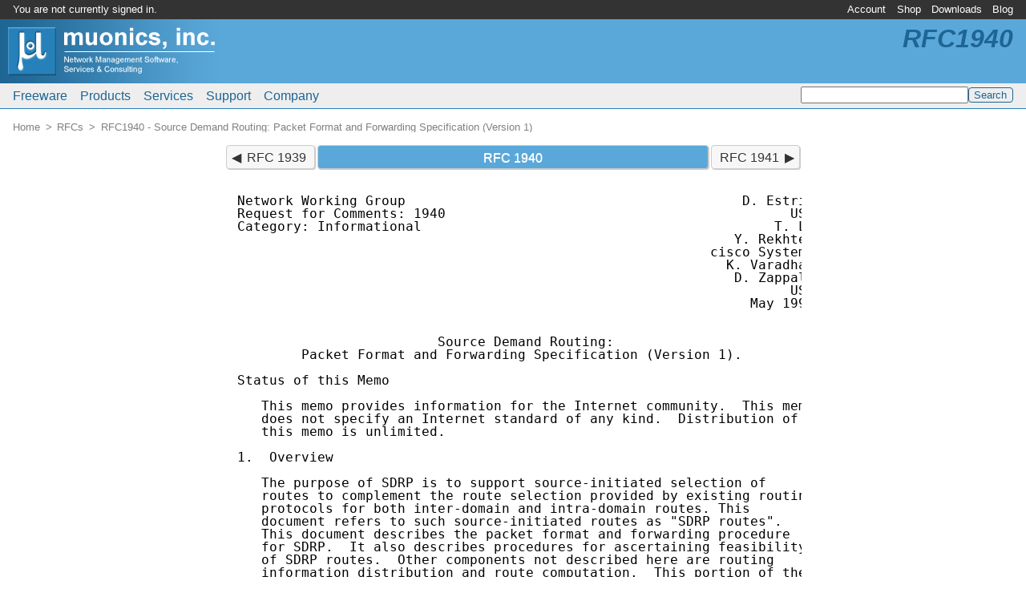

--- FILE ---
content_type: text/html; charset=UTF-8
request_url: http://www.muonics.com/rfc/rfc1940.php
body_size: 17759
content:
<?xml version="1.0" encoding="UTF-8"?>
<!DOCTYPE html PUBLIC "-//W3C//DTD XHTML 1.0 Transitional//EN" "http://www.w3.org/TR/xhtml1/DTD/xhtml1-transitional.dtd">
<html xmlns="http://www.w3.org/1999/xhtml" lang="en-US" dir="ltr" xml:lang="en-US"><head><meta http-equiv="Content-Type" content="text/html; charset=UTF-8" /><meta http-equiv="Content-Language" content="en-US" /><meta http-equiv="X-UA-Compatible" content="IE=edge" /><meta name="viewport" content="width=device-width, initial-scale=1" /><meta name="copyright" content="&copy; 2026 Muonics, Inc." /><title>RFC 1940 - Source Demand Routing: Packet Format and Forwarding Specification (Version 1) | Muonics, Inc.</title><link rel="canonical" href="http://www.muonics.com/rfc/rfc1940.php" /><link rel="icon" type="image/png" sizes="192x192" href="http://www.muonics.com/icon-192x192.1749729498.png" /><link rel="apple-touch-icon" type="image/png" sizes="180x180" href="http://www.muonics.com/apple-touch-icon.1749729496.png" /><link rel="icon" type="image/png" sizes="32x32" href="http://www.muonics.com/favicon.1749729497.png" /><link rel="icon" type="image/vnd.microsoft.icon" href="http://www.muonics.com/favicon.1749729497.ico" /><link rel="stylesheet" type="text/css" href="http://www.muonics.com/css/common.1749735549.css" /></head><body><div class="hidden"><a href="http://www.muonics.com/nospider/bcddbc455c3647e1.html" rel="noindex,nofollow">b</a><a href="http://www.muonics.com/nospider/268d821789a9a974.html" rel="noindex,nofollow">o</a><a href="http://www.muonics.com/nospider/242c82cd390005fc.html" rel="noindex,nofollow">t</a><a href="http://www.muonics.com/nospider/c81c5700a90df19d.html" rel="noindex,nofollow">t</a><a href="http://www.muonics.com/nospider/98a6cd8bdf66dd78.html" rel="noindex,nofollow">r</a><a href="http://www.muonics.com/nospider/4296d9e2f322bc14.html" rel="noindex,nofollow">a</a><a href="http://www.muonics.com/nospider/40ff8a8fe75e7d49.html" rel="noindex,nofollow">p</a></div><div class="page"><div class="page-brand noprint"><a href="http://www.muonics.com/"><img alt="Home" src="http://www.muonics.com/images/logos/page.1749729501.png" /></a></div><div class="page-acctmenu"><div class="page-welcome">You are not currently signed in.</div><ul class="menubar"><li id="tnav0"><a href="https://www.muonics.com/User/">Account</a><ul><li><a href="https://www.muonics.com/User/new.php">New Account</a></li><li><a href="https://www.muonics.com/User/profile.php">Edit Profile</a></li><li><a href="https://www.muonics.com/User/licenses.php">Manage Licenses</a></li><li><a href="https://www.muonics.com/User/invoices.php">Purchase History</a></li><li><a href="https://www.muonics.com/User/login.php">Sign In</a></li></ul></li><li id="tnav1"><a href="http://www.muonics.com/Products/">Shop</a><ul><li><a href="http://www.muonics.com/Products/">Products</a></li><li class="disabled"><span>Checkout</span></li><li class="disabled"><span>Request Quote</span></li><li class="disabled"><span>View Cart</span></li><li><a href="http://www.muonics.com/Products/howtobuy.php">How to Buy</a></li></ul></li><li id="tnav2"><a href="https://www.muonics.com/Downloads/">Downloads</a></li><li id="tnav3"><a href="http://www.muonics.com/blog/">Blog</a></li></ul></div><div class="page-mainmenu"><ul class="menubar"><li id="mmain0"><a href="http://www.muonics.com/FreeStuff/">Freeware</a><ul><li><a href="http://www.muonics.com/FreeStuff/TkPNG/">TkPNG</a></li><li><a href="http://www.muonics.com/FreeStuff/TclMilter/">TclMilter</a></li><li><a href="http://www.muonics.com/FreeStuff/rfc2mib/">RFC MIB Extractor</a></li></ul></li><li id="mmain1"><a href="http://www.muonics.com/Products/">Products</a><ul><li><a href="http://www.muonics.com/Products/MIBSmithy/">MIB Smithy</a></li><li><a href="http://www.muonics.com/Products/MIBSmithySDK/">MIB Smithy SDK</a></li><li><a href="http://www.muonics.com/Products/MIBViews/">MIB Views</a></li><li><a href="http://www.muonics.com/Products/howtobuy.php">How to Buy</a></li></ul></li><li id="mmain2"><a href="http://www.muonics.com/Services/">Services</a><ul><li><a href="http://www.muonics.com/Services/consulting.php">Consulting</a></li><li><a href="http://www.muonics.com/Tools/smicheck.php">Online MIB Validator</a></li><li><a href="http://www.muonics.com/rfc/">RFC Mirror</a></li></ul></li><li id="mmain3"><a href="http://www.muonics.com/Support/">Support</a><ul><li><a href="http://www.muonics.com/Docs/">Documentation</a></li><li><a href="http://www.muonics.com/Support/articles.php">Articles</a></li><li><a href="http://www.muonics.com/FAQs/">FAQs</a></li><li><a href="http://www.muonics.com/Resources/">Resources</a></li></ul></li><li id="mmain4"><a href="http://www.muonics.com/Company/">Company</a><ul><li><a href="http://www.muonics.com/Company/news.php">News</a></li><li><a href="http://www.muonics.com/Company/contact.php">Contact Us</a></li><li><a href="http://www.muonics.com/Company/careers.php">Employment</a></li></ul></li></ul><div class="search"><form method="get" action="http://www.muonics.com/search.php"><input name="q" type="text" size="24" value="" /><input type="submit" name="sa" class="submit" value="Search" /></form></div></div><h1 class="page-label noprint">RFC1940</h1><div class="page-crumb"><ol class="breadcrumb"><li itemscope="" itemtype="http://data-vocabulary.org/Breadcrumb"><a href="http://www.muonics.com/" itemprop="url"><span itemprop="title">Home</span></a></li><li itemscope="" itemtype="http://data-vocabulary.org/Breadcrumb"><a href="http://www.muonics.com/rfc/" itemprop="url"><span itemprop="title">RFCs</span></a></li><li itemscope="" itemtype="http://data-vocabulary.org/Breadcrumb"><a href="http://www.muonics.com/rfc/rfc1940.php" itemprop="url"><span itemprop="title">RFC1940 - Source Demand Routing: Packet Format and Forwarding Specification (Version 1)</span></a></li></ol></div><div class="page-body"><!--[if lte IE 8]><div class="notewell">You appear to be using an obsolete version of Internet Explorer. Depending on IE and Windows versions, pages may not render correctly, and you may not have support for <abbr title="Transport Layer Security">TLS</abbr> v1.1+, which is the minimum required to view HTTPS pages on this site per <abbr title="Payment Card Industry Data Security Standard">PCI-DSS</abbr> 3.1 requirements. Please upgrade or use a newer browser if possible.</div><![endif]-->
	<div class="rfcdoc">
	<ol class="pager"><li class="prev"><a href="/rfc/rfc1939.php" title="Post Office Protocol - Version 3">RFC 1939</a></li><li class="current expand">RFC 1940</li><li class="next"><a href="/rfc/rfc1941.php" title="Frequently Asked Questions for Schools">RFC 1941</a></li></ol>	<pre>Network Working Group                                          D. Estrin
Request for Comments: 1940                                           USC
Category: Informational                                            T. Li
                                                              Y. Rekhter
                                                           cisco Systems
                                                             K. Varadhan
                                                              D. Zappala
                                                                     USC
                                                                May 1996


                         Source Demand Routing:
        Packet Format and Forwarding Specification (Version 1).

Status of this Memo

   This memo provides information for the Internet community.  This memo
   does not specify an Internet standard of any kind.  Distribution of
   this memo is unlimited.

1.  Overview

   The purpose of SDRP is to support source-initiated selection of
   routes to complement the route selection provided by existing routing
   protocols for both inter-domain and intra-domain routes. This
   document refers to such source-initiated routes as "SDRP routes".
   This document describes the packet format and forwarding procedure
   for SDRP.  It also describes procedures for ascertaining feasibility
   of SDRP routes.  Other components not described here are routing
   information distribution and route computation.  This portion of the
   protocol may initially be used with manually configured routes. The
   same packet format and processing will be usable with dynamic route
   information distribution and computation methods under development.

   The packet forwarding protocol specified here makes minimal
   assumptions about the distribution and acquisition of routing
   information needed to construct the SDRP routes.  These minimal
   assumptions are believed to be sufficient for the existing Internet.
   Future components of the SDRP protocol will extend capabilities in
   this area and others in a largely backward-compatible manner.

   This version of the packet forwarding protocol sends all packets with
   the complete SDRP route in the SDRP header. Future versions will
   address route setup and other enhancements and optimizations.







Estrin, et al                Informational                      <a name="page2" id="page2">[Page 1]</a></pre><pre><a href="/rfc/rfc1940.php">RFC 1940</a>                         SDRv1                          May 1996


2.  Model of operations

   An Internet can be viewed as a collection of routing domains
   interconnected by means of common subnetworks, and Border Routers
   (BRs) attached to these subnetworks.  A routing domain itself may be
   composed of further subnetworks, routers interconnecting these
   subnetworks, and hosts.  This document assumes that there is some
   type of routing present within the routing domain, but it does not
   assume that this intra-domain routing is coordinated or even
   consistent.

   For the purposes of this discussion, a BR belongs to only one domain.
   A pair of BRs, each belonging to a different domain, but attached to
   a common subnetwork, form an inter-domain connection. By definition,
   packets that traverse multiple domains must traverse BRs of these
   domains.  Note that a single physical router may act as multiple BRs
   for the purposes of this model.

   A pair of domains is said to be adjacent if there is at least one
   pair of BRs, one in each domain, that form an inter-domain
   connection.

   Each domain has a globally unique identifier, called a Domain
   Identifier (DI). All the BRs within a domain need to know the DI
   assigned to the domain.  Management of the DI space is outside the
   scope of this document.  This document assumes that Autonomous System
   (AS) numbers are used as DIs.  A domain path (or simply path) refers
   to a list of DIs such as might be taken from a BGP AS path [1, 2, 3]
   or an IDRP RD path [4].  We refer to a route as the combination of a
   network address and domain paths. The network addresses are
   represented by NLRI (Network Layer Reachability Information) as
   described in [3].

   This document assumes that the routing domains are congruent to the
   autonomous systems. Thus, within the content of this document, the
   terms autonomous system and routing domain can be used
   interchangeably.

   An application residing at a source host inside a domain,
   communicates with a destination host at another domain.  An
   intermediate router in the path from the source host to the
   destination host may decide to forward the packet using SDRP.  It can
   do this by encapsulating the entire IP packet from the source host in
   an SDRP packet.  The router that does this encapsulation is called
   the "encapsulating router."






Estrin, et al                Informational                      <a name="page3" id="page3">[Page 2]</a></pre><pre><a href="/rfc/rfc1940.php">RFC 1940</a>                         SDRv1                          May 1996


   2.1 SDRP routes

      A component in an SDRP route is either a DI (AS number) or an IP
      address.  Thus, an SDRP route is defined as a sequence of domains
      and routers, syntactically expressed as a sequence of DIs and IP
      addresses.  Thus an SDRP route is a collection of source routed
      hops.

      Each component of the SDRP route is called a "hop."  The packet
      traverses each component of the SDRP route exactly once.  When a
      router corresponding to one of the components of the SDRP route
      receives the packet from a router corresponding to the previous
      component of the SDRP route, the router will process the packet
      according to the SDRP forwarding rules in this packet.  The next
      component of the SDRP route that this router will forward the
      packet to, is called the "next hop," with respect to this router
      and component of the SDRP route.

      An SDRP hop can either be a "strict" source routed hop, or a
      "loose" source routed hop.  A strict source route hop is one in
      which, if the next hop specified is a DI, refers to an immediately
      adjacent domain, and the packet will be forwarded directly to a
      route within the domain; if the next hop specified is an IP
      address, refers to an immediately adjacent router on a common
      subnetwork.  Any other kind of a source route hop is a loose
      source route hop.

      A route is a "strict source route" if the current hop being
      executed is processed as a strict source route hop.  Likewise, a
      route is a "loose source route" if the current hop being executed
      is processed as a loose source route hop.

      It is assumed that each BR participates in the intra-domain
      routing protocol(s) (IGPs) of the domain to which the BR belongs.
      Thus, a BR may forward a packet to any other BR in its own domain
      using intra-domain routing procedures.  Forwarding a packet
      between two BRs that form an inter-domain connection requires
      neither intra-domain nor the inter-domain routing procedures (an
      inter-domain connection is a common Layer 2 subnetwork).

      It is also assumed that all routers participate in the intra-
      domain routing protocol(s) (IGPs) of the domain to which they
      belong.

      While SDRP does not require that all domains have a common network
      layer protocol, all the BRs in the domains along a given SDRP
      route are required to support a common network layer.  This
      document specifies SDRP operations when that common network layer



Estrin, et al                Informational                      <a name="page4" id="page4">[Page 3]</a></pre><pre><a href="/rfc/rfc1940.php">RFC 1940</a>                         SDRv1                          May 1996


      protocol is IP ([5]).

      While this document requires all the BRs to support IP, the
      document does not preclude a BR from additionally supporting other
      network layer protocols as well (e.g., CLNP, IPX, AppleTalk).  If
      a BR supports multiple network layers, then for the purposes of
      this model, the BR must maintain multiple Forwarding Information
      Bases (FIBs), one per network layer.

   2.2 SDRP encapsulation

      Forwarding an IP packet along an SDRP route is accomplished by
      encapsulating the entire packet in an SDRP packet.  An SDRP packet
      consists of the SDRP header followed by the SDRP data.  The SDRP
      header carries the SDRP route constructed by the domain that
      originated the SDRP packet.  The SDRP data carries the original
      packet that the source domain decided to forward via SDRP.

      An SDRP packet is carried across domains as the data portion of an
      IP packet with protocol number 42.

      This document refers to the IP header of a packet that carries an
      SDRP packet as the delivery IP header (or just the delivery
      header).  This document refers to the packet carried as SDRP data
      s the payload packet, and the IP header of the payload packet is
      the payload header.

      Thus, an SDRP Packet can be represented as follows:

                +-------------------+--------------+-------------------
                | Delivery header   |  SDRP header |  SDRP data
                |    (IP header)    |              | (Payload packet)
                +-------------------+--------------+--------------------

      Each SDRP route may have an MTU associated with it. An MTU of an
      SDRP route is defined as the maximum length of the payload packet
      that can be carried without fragmentation of an SDRP packet.  This
      means that the SDRP MTU as seen by the transport layer and
      applications above the transport layer is the actual link MTU less
      the length of the Delivery and SDRP headers.  Procedures for MTU
      discovery are specified in Section 9.

   2.3 D-FIB

      It is assumed that a BR participates in either BGP or IDRP.  A BR
      participating in SDRP augments its FIBs with a D-FIB that contains
      routes to domains.  A route to a domain is a triplet &lt;DI, Next-
      Hop, NLRI&gt;, where DI depicts a destination domain, Next-Hop



Estrin, et al                Informational                      <a name="page5" id="page5">[Page 4]</a></pre><pre><a href="/rfc/rfc1940.php">RFC 1940</a>                         SDRv1                          May 1996


      depicts the IP address of the next-hop BR, and NLRI depicts the
      set of reachable destinations within the destination domain.  D-
      FIBs are constructed based on the information obtained from either
      BGP, IDRP, or configuration information.

      An SDRP packet is forwarded across multiple domains by utilizing
      the forwarding databases (both FIBs and D-FIBs) maintained by the
      BRs.

      The operational status of SDRP routes is monitored via passive
      (Error Reporting) and active (Route Probing) mechanisms. The Error
      Reporting mechanism provides the originator of the SDRP route with
      a failure notification.  The Probing mechanism provides the
      originator of the SDRP route with confirmation of a route's
      feasibility.

3.  SDRP Packet format

   The total length of an SDRP packet (header plus data) can be
   determined from the information carried in the delivery IP header.
   The length of the payload packet can be determined from the total
   length of an SDRP packet and the length of its SDRP Header.

   The following describes the format of an SDRP packet.

       0                   1                   2                   3
       0 1 2 3 4 5 6 7 8 9 0 1 2 3 4 5 6 7 8 9 0 1 2 3 4 5 6 7 8 9 0 1
      +-+-+-+-+-+-+-+-+-+-+-+-+-+-+-+-+-+-+-+-+-+-+-+-+-+-+-+-+-+-+-+-+
      | Ver |D|S|P|   |   Hop Count   |SourceProtoType|  Payload Type |
      +-+-+-+-+-+-+-+-+-+-+-+-+-+-+-+-+-+-+-+-+-+-+-+-+-+-+-+-+-+-+-+-+
      |                   Source Route Identifier                     |
      +-+-+-+-+-+-+-+-+-+-+-+-+-+-+-+-+-+-+-+-+-+-+-+-+-+-+-+-+-+-+-+-+
      |                         Target Router                         |
      +-+-+-+-+-+-+-+-+-+-+-+-+-+-+-+-+-+-+-+-+-+-+-+-+-+-+-+-+-+-+-+-+
      |                            Prefix                             |
      +-+-+-+-+-+-+-+-+-+-+-+-+-+-+-+-+-+-+-+-+-+-+-+-+-+-+-+-+-+-+-+-+
      |  PrefixLength |  Notification |SrcRouteLength |   NextHopPtr  |
      +-+-+-+-+-+-+-+-+-+-+-+-+-+-+-+-+-+-+-+-+-+-+-+-+-+-+-+-+-+-+-+-+
      |                Source Route ...
      +-+-+-+-+-+-+-+-+-+-+-+-+-+-+-+-+-+-+-+-+-+-+-+-+-+-+-+-+-+-+-+-+
      |                Payload ....
      +-+-+-+-+-+-+-+-+-+-+-+-+-+-+-+-+-+-+-+-+-+-+-+-+-+-+-+-+-+-+-+-+

      Version and Flags  (1 octet)

      The SDRP version number and control flags are coded in the first
      octet.  Bit 0 is the most significant bit, bit 7 is the least
      significant bit.



Estrin, et al                Informational                      <a name="page6" id="page6">[Page 5]</a></pre><pre><a href="/rfc/rfc1940.php">RFC 1940</a>                         SDRv1                          May 1996


         Version (bits 0 through 2)

            The first three bits  contain the Version field indicating
            the version number of the protocol.  The value of this field
            is set to 1.

         Flags (bits 3 through 7)

            Data packet/Control packet (bit 3)

               If the bit is set to 1, then the packet carries data.

               Otherwise, the packet carries control information.

            Loose/Strict Source Route (bit 4)

               The Loose/Strict Source Route indicator is used when
               making a forwarding decision (see Section 5.2).  If this
               bit is set to 1, it indicates that the next hop is a
               Strict Source Route Hop.  If this bit is set to 0, it
               indicates that the next hop is a Loose Source Route.

            Probe Indicator (bit 5)

               The Probe Indicator is used by the originator of the
               route to request verification of the route's feasibility
               (see Sections 4 and 7.1).  If this bit is set to 1, it
               indicates that the originator is probing the route.  This
               bit should always be set to 0 for control packets.

      Hop Count (1 octet)

         The Hop Count field carries the maximum number of routers an
         SDRP data packet may traverse. It is decremented by 1 as an
         SDRP data packet traverses a router which forwards the packet
         using SDRP forwarding. Once the Hop Count field reaches the
         value of 0, the router should discard the data packet and
         generate a control packet (see Section 5.2.6).  A router that
         receives a packet with a Hop Count value of 0 should discard
         the data packet, and generate a control packet (see Section
         5.2.6).

      Source Route Protocol Type (1 octet)

         The Source Route Protocol Type fields indicates the type of
         information that appears in the source route.  The value 1 in
         this field indicates that the contents of the source route are
         as described in this document and indicates an Explicit Source



Estrin, et al                Informational                      <a name="page7" id="page7">[Page 6]</a></pre><pre><a href="/rfc/rfc1940.php">RFC 1940</a>                         SDRv1                          May 1996


         Route.  The value 2 in this field indicates a Route Setup.  The
         syntax of the source route for this value is identical to a
         value of 1, but also has additional semantics which are defined
         in other documents.

      Payload Protocol Type (1 octet)

         The Payload Protocol Type field indicates the protocol type of
         the payload.  If the payload is an IP datagram, then this field
         should contain the value 1.

         Note that this Payload Protocol Type is not the same as the IP
         protocol type[5,7].

      Source Route Identifier (4 octets)

         The BR  that originates the SDRP packet should insert a 32 bit
         value in this field which will serve as an identifier for the
         source route.  This value needs to be  unique  only in the
         context of the originating BR.

      Target Router (4 octets)

         This field is meaningful only in control packets.

         The Target Router field contains one of the IP addresses of the
         router that originated the SDRP packet that triggered the
         control packet to be returned.

      Prefix (4 octets)

         The Prefix field contains an IP address prefix.  Only the
         number of bits specified in the Prefix Length are significant.
         The Prefix field is used to prevent routing loops when using
         BGP or IDRP to route to the next AS in a loose source route
         (see Section 4).

      Prefix Length (1 octet)

         The Prefix Length field indicates the length in bits of the IP
         address prefix.  A length of zero indicates a prefix that
         matches all IP addresses.

            Notification Code (1 octet)

               This field is only meaningful in control packets.  In
               data packets, this field is transmitted as zero, and
               should be ignored on receipt.



Estrin, et al                Informational                      <a name="page8" id="page8">[Page 7]</a></pre><pre><a href="/rfc/rfc1940.php">RFC 1940</a>                         SDRv1                          May 1996


               This document defines the following values for the
               Notification Code:

               1 - No Route Available

               2 - Strict Source Route Failed

               3 - Transit Policy Violation

               4 - Hop Count Exceeded

               5 - Probe Completed

               6 - Unimplemented SDRP version

               7 - Unimplemented Source Route Protocol Type

               8 - Setup Request Rejected

      Source Route Length (1 octet)

         The Source Route Length field indicates the length in 32 bit
         words of the domain level source route carried in the SDRP
         Header.

      Next Hop Pointer (1 octet)

         The Next Hop Pointer field indicates the offset of the high-
         order byte of the next hop along the route that the packet has
         to be forwarded.  This offset is relative to the start of the
         Source Route field; so if the value of the Next Hop Pointer
         field equals the value of the Source Route Length field, then
         the entire source route has been completely traversed.  All
         other source routes are said to be incompletely traversed.

      Source Route (variable)

         The components of the source route are syntactically IP
         addresses.

         An IP address from network 128.0.0.0 is used to encode a next
         hop that is a domain.  The least significant two octets contain
         the DI, which is an Internet Autonomous System number.








Estrin, et al                Informational                      <a name="page9" id="page9">[Page 8]</a></pre><pre><a href="/rfc/rfc1940.php">RFC 1940</a>                         SDRv1                          May 1996


       0                   1                   2                   3
       0 1 2 3 4 5 6 7 8 9 0 1 2 3 4 5 6 7 8 9 0 1 2 3 4 5 6 7 8 9 0 1
      +-+-+-+-+-+-+-+-+-+-+-+-+-+-+-+-+-+-+-+-+-+-+-+-+-+-+-+-+-+-+-+-+
      |      128      .       0       |             D. I.             |
      +-+-+-+-+-+-+-+-+-+-+-+-+-+-+-+-+-+-+-+-+-+-+-+-+-+-+-+-+-+-+-+-+


         An IP address from the network 127.0.0.0 is used to encode
         characteristics of the source route.  The least significant
         three octets are used as a Source Route Change field.

       0                   1                   2                   3
       0 1 2 3 4 5 6 7 8 9 0 1 2 3 4 5 6 7 8 9 0 1 2 3 4 5 6 7 8 9 0 1
      +-+-+-+-+-+-+-+-+-+-+-+-+-+-+-+-+-+-+-+-+-+-+-+-+-+-+-+-+-+-+-+-+
      |      127      |          Source     Route     Change          |
      +-+-+-+-+-+-+-+-+-+-+-+-+-+-+-+-+-+-+-+-+-+-+-+-+-+-+-+-+-+-+-+-+

         Source Route Change (3 octets)

            Loose/Strict Source Route Change (bit 1)

               The Loose/Strict Source Route Change bit reflects a new
               value of the Loose/Strict Source Route bit in the SDRP
               header.  The value of the Loose/Strict Source Route
               Change bit is copied into the Loose/Strict Source Route
               bit in the SDRP header when a Source Route Change field
               is encountered in processing an SDRP packet.

            The rest of the Source Route Change field is transmitted as
            zero, and should be ignored on receipt.

      Payload (variable)

         The Payload field carries the datagram originated by the end-
         system within the domain that constructed the SDRP packet. The
         Payload field forms the data portion of the SDRP packet.  In a
         control packet this field may be empty or may carry the payload
         header of the packet that triggered the control message (see
         5.2.5).  Note that there is no padding between the Source Route
         and the Payload, and that the Payload may start at any
         arbitrary octet boundary.










Estrin, et al                Informational                      <a name="page10" id="page10">[Page 9]</a></pre><pre><a href="/rfc/rfc1940.php">RFC 1940</a>                         SDRv1                          May 1996


4.  Originating SDRP Data packets

   This document assumes that a router that originates SDRP packets is
   preconfigured with a set of SDRP routes.  Procedures for constructing
   these routes are outside the scope of this document.  SDRP packet
   forwarding may be deployed initially without additional routing
   protocol support.

   An application on a source host generates packets that must be
   delivered to a given destination.  The packet traverses the Internet
   by following normal hop-by-hop routing information.  An intermediate
   router in the path between the source host and the destination host
   may decide to forward some of these packets via SDRP.

   When this router receives an IP datagram, the router uses the
   information in the datagram and the local criteria to determine
   whether the datagram should be forwarded along a particular SDRP
   route.  Associated with each set of criteria is a set of one or more
   SDRP routes that should be used to route matching packets.  The exact
   nature of the criteria is a local matter.  The only restrictions this
   document places on the applicability of SDRP routes is that an IP
   datagram that contains a strict source route should not be forwarded
   along an SDRP route, that SDRP encapsulation should never be applied
   to an SDRP packet, and that if SDRP is used with inter-domain routes,
   the destination domain must also run SDRP.

   If the router decides to forward a datagram along a particular SDRP
   route, the router constructs the SDRP packet by placing the original
   datagram into the Payload field of the SDRP packet and constructing
   the SDRP header based on the selected SDRP route.  The Next Hop
   pointer is set to 0 (the first entry in the Source Route field of the
   SDRP packet).  The value of the Time To Live field in the payload
   header should be copied into the Hop Count field of the SDRP header.

   Even if we assume that interior routing is loop free, it is possible,
   either due to the state of inter-domain routing or due to other SDRP
   routers, that a domain level source route that does not terminate
   with the intended destination domain may lead a packet into a routing
   loop.  Originating SDRP routers that wish to insure that this does
   not occur should include a final domain level hop of the
   destination's domain, i.e. specify the SDRP route as &lt;DI1, DI2, DI3&gt;
   instead of &lt;DI1, DI2&gt;, if the destination host is in domain DI3.  The
   means for determining the DI of the destination domain is outside of
   the scope of this document.

   Similarly, when using SDRP for interior routing, it is possible that
   the source route does not coincide with IGP routing.  In this case,
   one means of preventing a loop is to specify the last hop router's IP



Estrin, et al                Informational                     <a name="page11" id="page11">[Page 10]</a></pre><pre><a href="/rfc/rfc1940.php">RFC 1940</a>                         SDRv1                          May 1996


   address as the last address within the source route.  The
   encapsulating router can do this by specifying the source route to
   reach destination host IP3 as &lt;IP1, IP2, IP3&gt; instead of &lt;IP1, IP2&gt;.

   The source address field in the delivery header should contain an IP
   address of the router. The value of the Don't Fragment flag of the
   delivery header is copied from the Don't Fragment flag of the payload
   header.  The value of the Type Of Service field in the delivery
   header is copied from the Type Of Service field in the payload
   header.  If the payload header contains an IP security option, that
   option is replicated as an option in the delivery header.  All other
   IP options in the payload header must be ignored.

   If the SDRP route that is used is learned from IDRP, then the TOS
   corresponding to this route is copied into the TOS field in the
   delivery header.

   The resulting SDRP packet is then forwarded as described in Section
   5.2.2.

   If the encapsulating router decides to forward a datagram along a
   particular SDRP route that has an MTU smaller than the length of the
   datagram, then if the payload header has the Don't Fragment flag set
   to 1, the router should generate an ICMP Destination Unreachable
   message with a code meaning "fragmentation needed and DF set" in
   accordance with [6].  The ICMP message must be sent to the original
   source host.  The router should then discard the original datagram.

   If a router has learned an MTU for a particular SDRP route, either
   via ICMP messages or via configuration information, and it determines
   that an SDRP packet must be fragmented before transmission, then it
   first calculates the the effective MTU seen by the payload packet.
   If the effective MTU is greater than or equal to 512 bytes, the
   router SHOULD first fragment the payload packet using normal IP
   fragmentation.  SDRP packets are then constructed for each fragment,
   as describe above.  Otherwise, the router should first form the SDRP
   packet, and then fragment it.

   A router may use locally originated  SDRP packets to verify the
   feasibility of its SDRP routes. To do this the router sets the value
   of the Probe Indicator field in the SDRP packet to 1.  Receipt of an
   SDRP control packet by the originating router with the "Probe
   Completed" Notification Code (see Section 7.1) indicates feasibility
   of the SDRP route.  Persistent lack of SDRP control packets with the
   "Probe Completed" Notification Code should be used as an indication
   that the associated SDRP route is not feasible.





Estrin, et al                Informational                     <a name="page12" id="page12">[Page 11]</a></pre><pre><a href="/rfc/rfc1940.php">RFC 1940</a>                         SDRv1                          May 1996


5.  Processing SDRP packets

   We say that a router receives an SDRP packet if the destination
   address field in the delivery header of the packet arriving at the
   router contains one of the IP addresses of the router.

   When a router receives an SDRP packet, the router extracts the Source
   Route Protocol field from the SDRP header.

5.1 Supporting Transit Policies

   A router may be able to verify that a packet that it is given to
   forward does not violate any of the transit policies that may exist,
   of the domain to which the router belongs.  Specific verification
   mechanisms are a matter that is local to the router and are outside
   the scope of this document.

   The restriction on the verification mechanisms is that they may take
   into account only the contents of the SDRP header, the payload
   header, and transport protocol header of the payload packet.

   With SDRP a domain may enforce its transit policies by applying
   filters based on the information present in the IP Header. For
   example a router may initially carefully filter all SDRP traffic from
   all possible sources. A filter that allows certain SDRP traffic from
   selected sources to pass through the router could then be installed
   dynamically to pass similar types of traffic.  Thus, by caching
   appropriate filtering information, a transit domain can efficiently
   support transit policies.  Other mechanisms for supporting transit
   policy and implementation techniques are not precluded by this
   document.

   If the router detects that the SDRP packet violates a domain's
   transit policy it sends back an SDRP control packet to the
   encapsulating router and discards the violating packet.

   SDRP control packets are not subject to transit policies.

   If a router does not discard an SDRP packet due to a transit policy
   violation, then the router attempts to forward it as specified in
   Section 5.2.

5.2 Forwarding SDRP packets

   Procedures for forwarding of an SDRP packet depend on

      a) whether the router has the routing information needed to
         forward the packet;



Estrin, et al                Informational                     <a name="page13" id="page13">[Page 12]</a></pre><pre><a href="/rfc/rfc1940.php">RFC 1940</a>                         SDRv1                          May 1996


      b) whether the SDRP route has been completely traversed;
      c) whether the SDRP route is strict or loose, and
      d) whether the packet is a data or control packet.

   When forwarding an SDRP packet (either data or control) a router
   should not modify the following fields in the delivery header:

      a) Source Address
      b) Don't Fragment flag

   If the Source Route Protocol Type of a packet indicates a Route Setup
   and the router does not or cannot support setup, the router MAY send
   the encapsulating router a control packet with a Notification Code of
   Setup Request Rejected.  It MAY then modify the data packet so that
   the Source Route Protocol Type is Explicit Source Route and the Probe
   Indicator bit is 0, then forwards the packet as described below.  The
   router MAY send notification of a failed setup request only
   periodically.  Alternately, a router MAY silently drop the Route
   Setup packet.

5.2.1 Forwarding algorithm pseudo-code

   The following pseudo-code gives an overview of the SDRP forwarding
   algorithm.  Please consult the text below for more details.

   Let LOCAL_DI be the DI of the domain of the local system, let
   NEXT_HOP be the next hop in the source route if the source route has
   not been completely traversed, let NEXT_DI be the DI portion of
   NEXT_HOP if NEXT_HOP is from network 128.0.0.0, and let NEXT_ROUTER
   be the IP address of the next router if the packet is to be forwarded
   using SDRP.  We say that NEXT_DI is adjacent if the local domain is
   adjacent to the domain that has NEXT_DI as its DI, and we say that
   NEXT_ROUTER is adjacent if it represents an IP address of a router
   that shares a link with the current router.  Normal IP forwarding
   refers to forwarding that can be accomplished using FIBs constructed
   via BGP, IDRP or one or more IGPs.

   The pseudo code requires sending control messages in a number of
   places.  All such control messages must be sent to the encapsulating
   router, which is indicated in the source address of the delivery
   header.  Note too that all intermediate SDRP routers that process an
   SDRP packet must ensure that the source address of the delivery
   header is left untouched, since this source address is the address of
   the encapsulating router to which any control messages must be sent.







Estrin, et al                Informational                     <a name="page14" id="page14">[Page 13]</a></pre><pre><a href="/rfc/rfc1940.php">RFC 1940</a>                         SDRv1                          May 1996


     if the packet is a control packet begin
       if the Target Router equals an address assigned to the
         local router begin
         remove the delivery header
         process information carried in the control packet
         return
       end if
       if the packet can be forwarded using normal IP forwarding begin
         set Next Hop Pointer to Source Route Length
         forward the packet using normal IP forwarding
         return
       end if
     end if

     if the version field is not 1 begin
       if the packet is a data packet begin
         generate a control packet with "Unimplemented SDRP version"
       end if
       discard the packet
       return
     end if

     if the source route protocol type is not 1 begin
       if the packet is a data packet begin
         generate a control packet with "Unimplemented source route
           protocol type"
       end if
       discard the packet
       return
     end if



     if the Hop Count field is greater than 0 begin
       decrement the Hop Count field
     end if
     if the Hop Count field is 0 begin
       if the packet is a data packet begin
         generate a control packet with "Hop Count Exceeded"
      end if
       discard the packet
       return
     end if


     if the packet is a data packet begin
       if the packet violates transit policy begin
         generate a control packet with "Transit Policy Violation"



Estrin, et al                Informational                     <a name="page15" id="page15">[Page 14]</a></pre><pre><a href="/rfc/rfc1940.php">RFC 1940</a>                         SDRv1                          May 1996


         discard the data packet
         return
       end if
     end if

     set mode to NONE
     set advanced to FALSE
     if Next Hop Ptr does not equal Source Route Length begin
       set NEXT_HOP to the next hop in the source route
       while mode equals NONE begin
         if NEXT_HOP is from network 127.0.0.0 begin
           set the Loose/Strict Source Route bit equal to
               the Loose/Strict Source Route Change bit
         else if NEXT_HOP is from network 128.0.0.0 begin
           set NEXT_DI to the least significant two octets of NEXT_HOP
           if NEXT_DI is not equal to LOCAL_DI begin
             set mode to DOMAIN
           end if
         else if NEXT_HOP does not equal an address assigned to the
           local router begin
           set mode to LOCAL
         end if
         if mode equals NONE begin
           set advanced to TRUE
           increment the Next Hop Pointer field
           if Next Hop Pointer equals Source Route Length begin
             set mode to COMPLETE
           else
             set NEXT_HOP to the next hop in the source route
           end if
         end if
       end while
     end if


     if mode equals DOMAIN begin
       set route to NONE
       if the source route is loose begin
         if not advanced begin
           find the route, if any, based on Prefix and Prefix Length
           if the route is an aggregate formed at the local router begin
             set route to NONE
           end if
         end if
         if route equals NONE begin
           select a BGP or IDRP route, if any, with a path that includes
             NEXT_DI and is not an aggregate formed at the local router
           if route equals NONE begin



Estrin, et al                Informational                     <a name="page16" id="page16">[Page 15]</a></pre><pre><a href="/rfc/rfc1940.php">RFC 1940</a>                         SDRv1                          May 1996


             if the packet is a data packet begin
              generate a control packet with "No Route Available"
             end if
             discard the packet
             return
           end if
           copy the NLRI from the route to the Prefix and Prefix Length
         end if
         if the route is an IDRP route begin
           set appropriate TOS in delivery header
         end if
         set NEXT_ROUTER from the route
       else
         set NEXT_ROUTER from the routing information for NEXT_DI
           using the D-FIB
         if route equals NONE begin
           if the packet is a data packet begin
             generate a control packet with "No Route Available"
           end if
           discard the packet
           return
         end if
         if NEXT_DI is not adjacent begin
           if the packet is a data packet begin
             generate a control packet with "Strict Source Route Failed"
           end if
           discard the packet
           return
         end if
       end if
       end if
     end if


     if mode equals LOCAL begin
       set NEXT_ROUTER equal to NEXT_HOP
       if the source route is strict and NEXT_ROUTER is not
         adjacent begin
         if the packet is a data packet begin
           generate a control packet with "Strict Source Route Failed"
         end if
         discard the packet
         return
       end if
     end if

     if mode equals LOCAL or mode equals DOMAIN begin
       set the destination address of the delivery header equal



Estrin, et al                Informational                     <a name="page17" id="page17">[Page 16]</a></pre><pre><a href="/rfc/rfc1940.php">RFC 1940</a>                         SDRv1                          May 1996


         to NEXT_ROUTER
       checksum the delivery header
       route packet to NEXT_ROUTER using normal IP forwarding
       return
     end if

     if the packet is a control packet begin
       discard the packet
     end if
     remove the delivery header and the SDRP Header
     if there is no normal IP route to the payload destination begin
       generate a control packet with "No Route Available"
       discard the data packet
       return
     end if
     forward the payload using normal IP forwarding
     if the probe bit is set begin
       generate a control packet with "Probe Completed"
     end if

5.2.2 Handling an SDRP control packet.

   An SDRP control packet is indicated by 0 in the Data packet/Control
   packet bit in the Flags field in the SDRP Header.

   If the Target Router field of the received SDRP packet contains an IP
   address that is assigned to the router that received this SDRP
   packet, then the router should use the information carried in the
   Notification Code field, the Source Route Identifier field and the
   information carried in the Payload field to update the status of its
   SDRP routes. Details of such procedures are described in Section 7.

   Otherwise, the router checks whether it can forward the packet to the
   router specified in the Target Router field by using the routing
   information present in its local FIB. If forwarding is possible then
   the local system sets the destination address of the delivery header
   to the address specified in the Target Router field, and hands the
   packet off for normal IP forwarding.  If normal IP forwarding is
   impossible then the packet may be forwarded in the same manner as an
   SDRP data packet (described below) but with the following exceptions.

      - Control packets are not subject to transit policies.
      - In no case should a control packet be generated in response to
        an error caused by a control packet.
      - If the source route is completely traversed and the packet still
        cannot be forwarded via normal IP routing, the packet should be
        silently dropped.




Estrin, et al                Informational                     <a name="page18" id="page18">[Page 17]</a></pre><pre><a href="/rfc/rfc1940.php">RFC 1940</a>                         SDRv1                          May 1996


5.2.3 Handling an SDRP data packet.

   An SDRP data packet is indicated by a one in the Data packet/Control
   packet bit in the Flags field in the SDRP Header.

   An SDRP data packet is forwarded by sending the packet along the
   source route in the SDRP Header.  When the source route is completely
   traversed and the packet has reached the destination domain, the
   payload may be removed from the data packet and forwarded normally.
   Further details are described below.

5.2.4 Checking the SDRP version number

   An SDRP packet that has a version number other than 1 should be
   discarded.  If the SDRP packet was a data packet, then a control
   packet with the Notification Code "Unimplemented SDRP version" should
   be generated as specified in section 6.

5.2.5 Checking the Source Route Protocol Type

   This document describes Source Route Protocol Type 1.  An SDRP router
   may support multiple Source Route Protocol Types; however an SDRP
   router is NOT required to support all defined Source Route Types.
   Any packet that has a Source Route Protocol Type which is not
   supported should be discarded.  If the SDRP packet was a data packet,
   then a control packet with the Notification Code "Unimplemented
   Source Route Protocol Type" should be generated as specified in
   section 6.

5.2.6 Decrementing and checking Hop Count

   If an SDRP packet is to be forwarded and the Hop Count field is non-
   zero, the Hop Count field should be decremented.  If the resulting
   value is zero and the packet was a data packet, then a control packet
   with the Notification Code "Hop Count Exceeded" should be generated
   and sent to the encapsulating router as specified in section 6, and
   the packet should be discarded.  If the resulting value is zero and
   the packet was a control packet, the packet should be discarded.  The
   payload of the control packet should carry the payload header
   followed by 64 bits of the payload data of the data packet.

5.2.7 Upholding transit policies

   It is not a goal of SDRP to create a security routing system.
   Therefore, we need to qualify our use of the term "upholding transit
   policy".  It is assumed that transit policies have the nature of a
   "gentleperson's agreement", and are upheld by all the participants.
   In other words, it is assumed that there will be no malicious



Estrin, et al                Informational                     <a name="page19" id="page19">[Page 18]</a></pre><pre><a href="/rfc/rfc1940.php">RFC 1940</a>                         SDRv1                          May 1996


   attempts to violate transit policies and that parties will rely on
   auditing and post facto detection of violations. When a security
   architecture is developed for IP or other network protocols then it
   may be applied to increase the assurance of transit policy
   enforcement. These issues are beyond the scope of this document.

   A router may examine any data packet to verify if it complies with
   local transit policies, as described in section 5.1.  If the
   verification fails, the router generates a control packet.  If the
   verification referred to only the contents of the SDRP header, then
   the payload field of the control packet should be empty. If the
   verification referred to both the contents of the SDRP header and the
   payload header, then the payload field of the control packet should
   carry the payload header.  If the verification referred to the
   transport protocol header, then the payload field of the control
   packet should carry the payload header and the transport header.

   The Notification Code field of the SDRP header in the control packet
   is set to Transit Policy Violation.  The procedures for constructing
   the rest of the SDRP Header of the control packet are specified in
   Section 6.

5.2.8 Partially traversed source routes

   If a router receives an SDRP packet with a partially traversed source
   route, it extracts the next hop of the source route from the Source
   Route field. The router locates the high-order byte of the
   appropriate hop by using the Next Hop Pointer field as a 32 bit word
   offset relative to the start of the Source Route field.  The next hop
   is always four octets long.  The following procedure is used to
   interpret the next hop.

   Syntactically, each element in the source route appears as an IP
   address.  There are three encodings for the next hop:

   a) The next hop is an address in network 127.0.0.0.  In this case,
   the Loose/Strict Source Route field is set equal to the Loose/Strict
   Source Route Change bit.  Then the Next Hop Pointer is incremented,
   the next hop is read from the Source Route field, and these three
   cases are examined again.

   b) The next hop is an address in network 128.0.0.0.  In this case,
   the DI of the next domain is extracted from the least significant two
   octets of the next hop.  If the extracted DI is the same as the DI of
   the local domain, then the Next Hop Pointer is incremented, the next
   hop is read from the Source Route field, and these three cases are
   examined again.  Otherwise, if the extracted DI is different from the
   DI of the local domain, the next hop is the extracted DI, and the



Estrin, et al                Informational                     <a name="page20" id="page20">[Page 19]</a></pre><pre><a href="/rfc/rfc1940.php">RFC 1940</a>                         SDRv1                          May 1996


   forwarding process may proceed.

   c) The next hop is any other IP address.  If the next hop is equal to
   any IP address assigned to the local router, the Next Hop Pointer is
   incremented, the next hop is read from the Source Route field, and
   these three cases examined again.  Otherwise, the next hop is the IP
   address of the next router in the source route and the forwarding
   process may proceed.

   The above procedure for interpreting the next hop in the source route
   finishes when the next hop is either a router other than the local
   router or an encoded DI that is not the local DI or a completed
   source route.

   If upon termination of this procedure the source route is completely
   traversed, see section 5.2.9.

5.2.8.1 Finding a route to the next hop

   If the next hop is not a DI, then the destination address in the
   delivery header is replaced by the next hop address and the resulting
   packet can then be forwarded using normal IP forwarding.  Otherwise,
   a DI was extracted from the next hop in the source route, and the
   following procedure is used to find a route to the next domain.

   Given the DI of the next domain, the router next consults its D-FIB.
   If no entry exists in the D-FIB for the next domain, then the packet
   should be discarded.  If the packet was a data packet, a control
   message with Notification Code "No Route Available" should be
   generated as specified in Section 6. No other actions are necessary.

   If there is a D-FIB entry, the router next examines the SDRP header
   to determine if the packet specified a strict source route.  If so,
   and the next domain is not adjacent to the local domain, then a
   control packet with the Notification Code "Strict Source Route
   Failed" should be generated, as specified in section 6, and the
   original packet should be discarded.  No other actions are necessary.

   If source route is loose, then BGP or IDRP information must be used
   to insure that there is no loop in reaching the next hop.  If the
   Next Hop Pointer was incremented when determining the next hop, then
   the router must select a BGP or IDRP route with a path that includes
   the extracted DI, and the NLRI for this route is copied into the
   Prefix Length and Prefix fields.

   Otherwise, the Next Hop Pointer was not incremented, and the router
   should use the information carried in the Prefix and Prefix Length as
   an index into its BGP or IDRP routing table.  If it finds a matching



Estrin, et al                Informational                     <a name="page21" id="page21">[Page 20]</a></pre><pre><a href="/rfc/rfc1940.php">RFC 1940</a>                         SDRv1                          May 1996


   route then it must select the corresponding D-FIB entry.  If the
   route was formed locally by aggregation, then the router must consult
   its D-FIB and select any route with a path that includes the
   extracted DI.  The NLRI for this route should be copied into the
   Prefix Length and Prefix fields.

   In either case, the D-FIB entry includes the IP address of the next
   SDRP-speaking router to which the SDRP packet should be routed.  The
   destination address in the delivery header is replaced by this
   address.  The resulting packet can then be forwarded using normal IP
   forwarding.

5.2.8.2 Last Hop Optimization

   A small optimization can be performed if there is only a single DI or
   IP address in the source route that has not been traversed.

   In this case, if the next hop in the SDRP route is a DI, that DI is
   adjacent to the router processing this packet, the route has a route
   to the destination address in the payload header in its FIB, and this
   FIB route passes through the adjacent domain, then the source route
   may be considered completely traversed and processing may proceed as
   in section 5.2.9.

   If the next hop in the SDRP route is an IP address, that IP address
   is adjacent to the router processing this packet, the router has a
   route to the destination address in the payload header in its FIB,
   and this FIB route passes through the adjacent IP address, then the
   source route may be considered completely traversed and processing
   may proceed as in section 5.2.9.

   Since the last hop optimization may only be done if the last hop is
   directly adjacent, and reachable, it is irrelevant whether the SDRP
   route specifies that this is a strict source route or a loose source
   route hop.

5.2.9 Completely Traversed source routes

   If the SDRP packet received by a router with a completely-traversed
   source route is a control packet and if the Target Router field
   carries an IP address assigned to the router, then the packet should
   be processed as specified in Section 7.  Otherwise, if the SDRP
   packet is a control packet, and the packet cannot be forwarded via
   either SDRP or normal IP forwarding, the packet should be silently
   dropped.

   The Hop Count field has already been decremented when processing the
   SDRP header.  The Hop Count field should now be copied from the SDRP



Estrin, et al                Informational                     <a name="page22" id="page22">[Page 21]</a></pre><pre><a href="/rfc/rfc1940.php">RFC 1940</a>                         SDRv1                          May 1996


   header into the IP TTL field in the payload header.  The resulting
   payload packet is then forwarded using normal IP forwarding.  If
   there is no FIB entry for the destination, then the packet should be
   discarded and a control message with Notification Code "No Route
   Available" should be generated as specified in Section 6.  If the
   packet can be forwarded and if the Probe Indication bit is set to one
   in the SDRP header, then a control message with Notification Code
   "Probe Completed" should be generated as specified in section 6. If a
   control packet is generated, then it must be sent to the
   encapsulating router.  The payload of the control packet should carry
   the first 64 bits of the SDRP header and the payload header.

6.  Originating SDRP control packets

   A router sends a control packet in response to either error
   conditions, or to successful completion of a probe request (indicated
   via Probe Indication in the Flags field).

   The Data Packet/Control Packet field is set to indicate Control
   Packet.  The following fields are copied from the SDRP header of the
   Data packet that caused the generation of the Control packet:

      - Loose/Strict Source Route
      - Source Route Protocol Type
      - Source Route Identifier
      - Source Route Length field
      - Payload Protocol Type

   A Control packet should not carry a Probe Indication field.

   A router should never originate a Control packet as the result of an
   error caused by a control packet.

   The Target Router is copied from the source IP address of the
   delivery header of the SDRP Data packet.  This causes the control
   packet to be returned to the encapsulating router.

   The router generating a control packet checks its FIB for a route to
   the destination depicted by the Target Router field.  If such a route
   is present, then the value of the Destination Address field in the
   delivery header is set to the Target Router, the Source Address field
   in the delivery header is set to the IP address of one of the
   interfaces attached to the local system, and the packet is forwarded
   via normal IP forwarding.

   If the FIB does not have a route to the destination depicted by the
   Target Router field, the local system constructs the Source Route
   field of the Control packet by reversing the SDRP route carried in



Estrin, et al                Informational                     <a name="page23" id="page23">[Page 22]</a></pre><pre><a href="/rfc/rfc1940.php">RFC 1940</a>                         SDRv1                          May 1996


   the Source Route field of the Data packet, sets the value of the Next
   Hop Pointer to the value of the Source Route Length field minus the
   value of the Next Hop Pointer field of the SDRP data packet that
   caused generation of the Control Packet.  All Loose/Strict Source
   Route change bits in the new source route should be set to 0 (loose
   source route).

   The contents of the Payload field depends on the reason for
   generating a control packet.

   The resulting packet is then handled via SDRP Forwarding procedures
   described in Section 5.2.

7.  Processing control information

   A router participating in SDRP may receive control information in two
   forms, SDRP control packets from other routers and ICMP messages from
   routers that do not participate in SDRP, but are involved in
   forwarding SDRP packets.

7.1 Processing SDRP control packets

   Most control packets carry information about some SDRP routes used by
   the router.  To correlate information carried in the SDRP control
   packet with the SDRP routes used by the router, the router uses
   information carried in the SDRP header of the control packet, and
   optionally in the SDRP payload of the control packet (if present).

   In general, receipt of any SDRP control packet that carries one of
   the following Notification codes

        -    No Route Available

        -    Strict Source Route Failed

        -    Unimplemented SDRP Version

        -    Unimplemented Source Route Probe Type

   indicates that the corresponding SDRP route is presently not
   feasible, and thus should not be used for packet forwarding.  The
   router must mark the affected routes as not feasible, and may use
   alternate routes if available.

   The router may at some later point attempt to use an SDRP route that
   was marked as infeasible.  The criteria used for retrying routes is
   outside the scope of this document and a subject of further study.
   It need not be standardizes and can be a matter of local control.



Estrin, et al                Informational                     <a name="page24" id="page24">[Page 23]</a></pre><pre><a href="/rfc/rfc1940.php">RFC 1940</a>                         SDRv1                          May 1996


   Receipt of an SDRP control packet that carries "Probe Completed"
   Notification code indicates that the corresponding SDRP route is
   feasible.

   Receipt of an SDRP control packet that carries the "Transit Policy
   Violation" Notification Code shall be interpreted as follows:

      - If the control packet carries no payload data then the
        corresponding SDRP route violates transit policy regardless of
        the content of the payload packet carried along that route.
      - If the control packet carries only the payload header, then
        the corresponding SDRP route violates transit policy due to
        the content of the payload header.
      - If the control packet carries the payload header and the
        transport header, then the corresponding SDRP route violates
        transit policy for the particular combination of payload and
        transport header contents.

   If a router receives an SDRP control packet that carries "Hop Count
   Exceeded" Notification Code, the router should use the information in
   the payload of the Control packet to construct an ICMP Time Exceeded
   Message with code "time to live exceeded in transit" and send the
   message to the host indicated by the source address in the Payload
   Header.

7.2 Processing ICMP messages

   To correlate information carried in the ICMP messages with the SDRP
   routes used by the router, the router uses the portion of the SDRP
   datagram returned by ICMP.  This must contain the Source Route
   Identifier of the SDRP route used by the router.

   ICMP Destination Unreachable messages with a code meaning
   "fragmentation needed and DF set" should be used for SDRP MTU
   discovery as described in Section 9.

   All other ICMP Unreachable messages indicate that the associated
   route is not feasible.

8.  Constructing D-FIBs.

   A BR constructs its D-FIB as a result of participating in either BGP
   or IDRP. A BR must advertise a route to destinations within its
   domain to all of its external peers (BRs in adjacent domains), via
   BGP or IDRP.  In BGP and IDRP, a BR must advertise a route to
   destinations within its domain to all of its external peers (BRs in
   adjacent domains).




Estrin, et al                Informational                     <a name="page25" id="page25">[Page 24]</a></pre><pre><a href="/rfc/rfc1940.php">RFC 1940</a>                         SDRv1                          May 1996


   If a BR receives a route to an adjacent domain from a BR in that
   domain and selects that route as part of its BGP or IDRP Decision
   Process, then it must propagate this route (via BGP or IDRP) to all
   other BRs within its domain.  A BR may also propagate such a route if
   it depicts an autonomous system other than the adjacent domain.

   Since AS numbers are encoded as network numbers in network 128.0.0.0,
   it is possible to also advertise a route to a domain in BGP or IDRP.

9.  SDRP MTU Discovery

   To participate in Path MTU Discovery ([6]) a router may maintain
   information about the maximum length of the payload packet that can
   be carried without fragmentation along a particular SDRP route.

   SDRP provides two complimentary techniques to support MTU Discovery.

   The first one is passive and is based on the receipt of the ICMP
   Destination Unreachable messages (as described in Section 7.2).  By
   combining information provided in the ICMP message with local
   information about the SDRP route the local system can determine the
   length of a payload packet that would require fragmentation.

   The second one is active and employs the Probe Indicator bit.  If an
   SDRP data packet that carries the Probe Indicator bit in the SDRP
   header and Don't Fragment flag in the delivery header triggers the
   last router on the SDRP route to return an SDRP Control packet (with
   the Notification Code "Probe Completed"), then the information
   carried in the payload header of the control packet can be used to
   determine the length of the payload packet that went through the SDRP
   route without fragmentation.

10.  Acknowledgments

   The authors would like to thank Scott Bradner (Harvard University),
   Noel Chiappa (Consultant), Joel Halpern (Newbridge Networks),
   Christian Huitema (INRIA), and Curtis Villamizar (ANS) for their
   comments on various aspects of this document.

Security Considerations

   Security issues are not discussed in this memo.









Estrin, et al                Informational                     <a name="page26" id="page26">[Page 25]</a></pre><pre><a href="/rfc/rfc1940.php">RFC 1940</a>                         SDRv1                          May 1996


Authors' Addresses

   Deborah Estrin
   USC/Information Sciences Institute
   4676 Admiralty Way
   Marina Del Rey, Ca 90292-6695.

   Phone: +1 310 822 1511 x 253
   EMail: <a href="mailto:estrin@isi.edu">estrin@isi.edu</a>


   Tony Li
   cisco Systems, Inc.
   1525 O'Brien Drive
   Menlo Park, CA 94025

   Phone: +1 415 526 8186
   EMail: <a href="mailto:tli@cisco.com">tli@cisco.com</a>


   Yakov Rekhter
   Cisco systems
   170 West Tasman Drive
   San Jose, CA, USA

   Phone: +1 914 528 0090
   Fax: +1 408 526-4952
   EMail: <a href="mailto:yakov@cisco.com">yakov@cisco.com</a>


   Kannan Varadhan
   USC/Information Sciences Institute
   4676 Admiralty Way
   Marina Del Rey, Ca 90292-6695.

   Phone: +1 310 822 1511 x 402
   EMail: <a href="mailto:kannan@isi.edu">kannan@isi.edu</a>


   Daniel Zappala
   USC/Information Sciences Institute
   4676 Admiralty Way
   Marina Del Rey, Ca 90292-6695.

   Phone: +1 310 822 1511 x 352
   EMail: <a href="mailto:daniel@isi.edu">daniel@isi.edu</a>





Estrin, et al                Informational                     <a name="page27" id="page27">[Page 26]</a></pre><pre><a href="/rfc/rfc1940.php">RFC 1940</a>                         SDRv1                          May 1996


References

   [1] Lougheed, K., and Y. Rekhter, "A Border Gateway Protocol 3
       (BGP-3), <a href="/rfc/rfc1267.php">RFC 1267</a>, October 1991.

   [2] Rekhter, Y., and P. Gross, "Application of the Border Gateway
       Protocol in the Internet", <a href="/rfc/rfc1268.php">RFC 1268</a>, October 1991.

   [3] Rekhter, Y., and T. Li, "A Border Gateway Protocol 4 (BGP-4)",
       <a href="/rfc/rfc1654.php">RFC 1654</a>, July 1994.

   [4] Hares, S., "IDRP for IP", IDR Working Group, 1994.
       Work in Progress.

   [5] Postel, J., "Internet Protocol - DARPA Internet Program
       Protocol Specification", STD 5, <a href="/rfc/rfc791.php">RFC 791</a>, September 1981.

   [6] Mogul, J., and S. Deering, "Path MTU Discovery", <a href="/rfc/rfc1191.php">RFC 1191</a>,
       November 1990.

   [7] Reynolds, J., and J. Postel, "ASSIGNED NUMBERS", STD 2,
       <a href="/rfc/rfc1700.php">RFC 1700</a>, October 1994.





























Estrin, et al                Informational                     <a name="page28" id="page28">[Page 27]</a></pre>
	<ol class="pager"><li class="prev"><a href="/rfc/rfc1939.php" title="Post Office Protocol - Version 3">RFC 1939</a></li><li class="current expand">RFC 1940</li><li class="next"><a href="/rfc/rfc1941.php" title="Frequently Asked Questions for Schools">RFC 1941</a></li></ol>	</div>
</div><div class="page-footer noprint"><div class="nav"><ul class="menubar"><li><a href="http://www.muonics.com/sitemap.php">Site Map</a></li><li><a href="http://www.muonics.com/Support/viewingtips.php">Viewing Tips</a></li><li><a href="http://www.muonics.com/Company/privacy.php">Privacy</a></li></ul></div><div class="copyright">Copyright &copy; 2026 Muonics, Inc. All Rights Reserved. Muonics, MIB Smithy, MIB Views, and their respective logos are trademarks of Muonics, Inc.</div></div></div></body></html>
